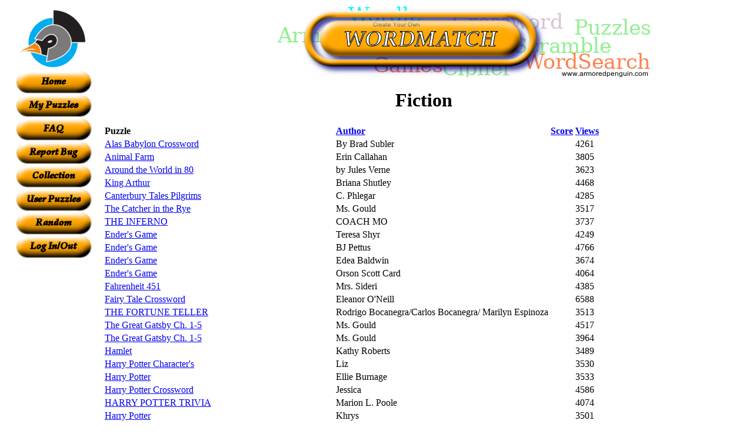

--- FILE ---
content_type: text/html; charset=UTF-8
request_url: https://www.armoredpenguin.com/wordmatch/Data/best/fiction/index.html
body_size: 3675
content:




<html>
<head>
<title>Fiction
</title>
<style type="text/css"><!--
.logo { text-decoration: none; }

h1#title a:link, h1#title a:hover, h1#title a:visited, h1#title a:active {
  color: #fdfdfd !important;
  text-decoration: none;
}

a.sb         { color: #FFFFFF !important; text-decoration: none; }
a.sb:hover   { color: #FFFFFF !important; text-decoration: none; }
a.sb:visited { color: #FFFFFF !important; text-decoration: none; }
a.sb:active  { color: #FFFFFF !important; text-decoration: none; }

p.bright     { color: yellow; }
--></style>
<!-- google analytics -->
<script type="text/javascript">

  var _gaq = _gaq || [];
  _gaq.push(['_setAccount', 'UA-35367294-1']);
  _gaq.push(['_trackPageview']);

  (function() {
    var ga = document.createElement('script'); ga.type = 'text/javascript'; ga.async = true;
    ga.src = ('https:' == document.location.protocol ? 'https://ssl' : 'http://www') + '.google-analytics.com/ga.js';
    var s = document.getElementsByTagName('script')[0]; s.parentNode.insertBefore(ga, s);
  })();

</script>
<!-- End of google analytics -->
</head>

<body bgcolor="white">

<!-- Start head -->
<table width="100%">
<tr><td valign="top" align="center">

<center>
<table align=center border="0" cellspacing=0 cellpadding=0 width="120">

<a href="https://www.armoredpenguin.com/wordmatch/"><img src="https://www.armoredpenguin.com/wordmatch/Images/armoredpenguin.head.25.png" border="0"></a>



<tr><td bgcolor="#FFFFFF"><center>
<a class="sb" href="https://www.armoredpenguin.com/wordmatch/"><img src="https://www.armoredpenguin.com/wordmatch/Images/home.png" alt="Home" border="0"></a>
<br>

<a class="sb" href="https://www.armoredpenguin.com/wordmatch/bin/wordmatch.cgi?mypuzzles=1"><img src="https://www.armoredpenguin.com/wordmatch/Images/mypuzzles.png" alt="My Puzzles" border="0"></a>
<br>

<a class="sb" href="https://www.armoredpenguin.com/wordmatch/bin/faq.cgi?file=Site/wordmatch.faq"><img src="https://www.armoredpenguin.com/wordmatch/Images/faq.png" alt="FAQ" border="0"></a>
<br>

<a class="sb" href="https://www.armoredpenguin.com/wordmatch/bin/bugreport.cgi?file=/Template/bugreport1.wc"><img src="https://www.armoredpenguin.com/wordmatch/Images/bug.png" alt="Report bug" border="0"></a>
<br>


<a class="sb" href="https://www.armoredpenguin.com/wordmatch/Data/best/"><img src="https://www.armoredpenguin.com/wordmatch/Images/bestof.png" alt="Collected Puzzles" border="0"></a>
<br>

<a class="sb" href="https://www.armoredpenguin.com/wordmatch/Data/userlisted/"><img src="https://www.armoredpenguin.com/wordmatch/Images/userlisted.png" alt="User listed puzzles" border="0"></a>
<br>

<a class="sb" href="https://www.armoredpenguin.com/wordmatch/bin/random.cgi"><img src="https://www.armoredpenguin.com/wordmatch/Images/random.png" alt="Random Puzzle" border="0"></a>
<br>

<a class="sb" href="https://www.armoredpenguin.com/wordmatch/bin/wordmatch.cgi?cmd=loginout"><img src="https://www.armoredpenguin.com/wordmatch/Images/login.png" alt="Log In/Out" border="0"></a>
<br>



</center></td></tr>

<tr><td bgcolor="#FFFFFF"><center>
<!-- Text from ad creator goes here.  Channel wordmatch.best.of -->
<!-- Text/graphic ad, 125x600 skyscraper, wordmatch.best.of channel -->

<script type="text/javascript"><!--
google_ad_client = "ca-pub-6918565105856055";
/* wordmatch.best.of */
google_ad_slot = "1943656866";
google_ad_width = 160;
google_ad_height = 600;
//-->
</script>
<script type="text/javascript"
src="https://pagead2.googlesyndication.com/pagead/show_ads.js">
</script>


<!-- Ad complete -->
</center></td></tr>

</table>
</center>
</td>
<td width="100%" valign="top">
<h1 id="title" align="center">
<a href="https://www.armoredpenguin.com/wordmatch/"><img src="https://www.armoredpenguin.com/wordmatch/Images/logo.png" alt="Word Match Banner" border="0"></a>
</h1>
<!-- End of head -->


<h1 align="center">Fiction
</h1>


<p>
</p>


<table>
<tr><th align="left">Puzzle</th>
    <th align="left"><a href="index.auth.html">Author</a></th>
    <th align="left"><a href="index.rec.html">Score</a></th>
    <th align="left"><a href="index.view.html">Views</a></th>
</tr>

<tr><td><a href="alas.babylon.01.html">Alas Babylon Crossword</a></td><td>By Brad Subler</td><td></td><td>4261</td></tr>

<tr><td><a href="animal.farm.01.html">Animal Farm</a></td><td>Erin Callahan</td><td></td><td>3805</td></tr>

<tr><td><a href="around.the.world.01.html">Around the World in 80</a></td><td>by Jules Verne</td><td></td><td>3623</td></tr>

<tr><td><a href="arthur.01.html">King Arthur</a></td><td>Briana Shutley</td><td></td><td>4468</td></tr>

<tr><td><a href="canterbury.tales.01.html">Canterbury Tales Pilgrims</a></td><td>C. Phlegar</td><td></td><td>4285</td></tr>

<tr><td><a href="catcher.in.the.rye.01.html">The Catcher in the Rye</a></td><td>Ms. Gould</td><td></td><td>3517</td></tr>

<tr><td><a href="dante.inferno.01.html">THE INFERNO</a></td><td>COACH MO</td><td></td><td>3737</td></tr>

<tr><td><a href="enders.game.01.html">Ender's Game</a></td><td>Teresa Shyr</td><td></td><td>4249</td></tr>

<tr><td><a href="enders.game.02.html">Ender's Game</a></td><td>BJ Pettus</td><td></td><td>4766</td></tr>

<tr><td><a href="enders.games.01.html">Ender's Game</a></td><td>Edea Baldwin</td><td></td><td>3674</td></tr>

<tr><td><a href="enders.games.02.html">Ender's Game</a></td><td>Orson Scott Card</td><td></td><td>4064</td></tr>

<tr><td><a href="fahrenheit.451.01.html">Fahrenheit 451</a></td><td>Mrs. Sideri</td><td></td><td>4385</td></tr>

<tr><td><a href="fairy.tale.01.html">Fairy Tale Crossword</a></td><td>Eleanor O'Neill</td><td></td><td>6588</td></tr>

<tr><td><a href="fortune.teller.01.html">THE FORTUNE TELLER</a></td><td>Rodrigo Bocanegra/Carlos Bocanegra/ Marilyn Espinoza</td><td></td><td>3513</td></tr>

<tr><td><a href="great.gatsby.01.html">The Great Gatsby Ch. 1-5</a></td><td>Ms. Gould</td><td></td><td>4517</td></tr>

<tr><td><a href="great.gatsby.02.html">The Great Gatsby Ch. 1-5</a></td><td>Ms. Gould</td><td></td><td>3964</td></tr>

<tr><td><a href="hamlet.01.html">Hamlet</a></td><td>Kathy Roberts</td><td></td><td>3489</td></tr>

<tr><td><a href="harry.potter.01.html">Harry Potter Character's</a></td><td>Liz</td><td></td><td>3530</td></tr>

<tr><td><a href="harry.potter.02.html">Harry Potter</a></td><td>Ellie Burnage</td><td></td><td>3533</td></tr>

<tr><td><a href="harry.potter.03.html">Harry Potter Crossword</a></td><td>Jessica</td><td></td><td>4586</td></tr>

<tr><td><a href="harry.potter.04.html">HARRY POTTER TRIVIA</a></td><td>Marion L. Poole</td><td></td><td>4074</td></tr>

<tr><td><a href="harry.potter.05.html">Harry Potter</a></td><td>Khrys</td><td></td><td>3501</td></tr>

<tr><td><a href="harry.potter.06.html">How Well Do You Know Harry Potter?</a></td><td>Samantha Bethke</td><td></td><td>3593</td></tr>

<tr><td><a href="harry.potter.07.html">HARRY POTTER</a></td><td>Roonil Wazlib</td><td></td><td>4419</td></tr>

<tr><td><a href="harry.potter.tcos.01.html">HARRY POTTER AND THE CHAMBER OF SECRETS</a></td><td>BRENDA MAULDIN</td><td></td><td>8126</td></tr>

<tr><td><a href="harry.potter.tpoa.01.html">HARRY POTTER AND THE PRISONER OF AZKABAN</a></td><td>BRENDA MAULDIN</td><td></td><td>3442</td></tr>

<tr><td><a href="hobbit.01.html">HOBBIT, CHAPTER 13</a></td><td>NEILL CHAFFIN</td><td></td><td>4767</td></tr>

<tr><td><a href="hobbit.02.html">HOBBITCH15</a></td><td>NEILL CHAFFIN</td><td></td><td>3313</td></tr>

<tr><td><a href="hobbit.03.html">CHAPTER 12, THE HOBBIT</a></td><td>NEILL J. CHAFFIN</td><td></td><td>4760</td></tr>

<tr><td><a href="hobbit.04.html">The Hobbit by JRR Tolkien</a></td><td>Mrs. Meg Kenney</td><td></td><td>5052</td></tr>

<tr><td><a href="hobbit.05.html">The Hobbit</a></td><td>J. R. R. Tolkien</td><td></td><td>4417</td></tr>

<tr><td><a href="hound.baskervilles.01.html">The Hound of the Baskervilles</a></td><td>Hannah Savager</td><td></td><td>3675</td></tr>

<tr><td><a href="huck.finn.01.html">HUCKLEBERRY FINN</a></td><td>MICHELLE STARR</td><td></td><td>3856</td></tr>

<tr><td><a href="huck.finn.02.html">Huckleberry Finn</a></td><td>Mark Twain</td><td></td><td>3717</td></tr>

<tr><td><a href="huck.finn.03.html">Huck Finn Crossword</a></td><td>Jon Lorentz</td><td></td><td>7168</td></tr>

<tr><td><a href="james.giant.peach.01.html">James and the Giant Peach</a></td><td>Pragashnie Govender</td><td></td><td>4245</td></tr>

<tr><td><a href="knights.of.the.round.table.01.html">Knights of the Round Table</a></td><td>Eller</td><td></td><td>4223</td></tr>

<tr><td><a href="last.battle.01.html">The Last Battle</a></td><td>Francesco Cappellazzo</td><td></td><td>3499</td></tr>

<tr><td><a href="last.unicorn.01.html">The Last Unicorn Crossword</a></td><td>Sophie Kidd-Myers</td><td></td><td>3805</td></tr>

<tr><td><a href="life.as.it.comes.01.html">"Life as it Comes"</a></td><td>Kim Prescher</td><td></td><td>3748</td></tr>

<tr><td><a href="lord.of.the.flys.01.html">Lord of the Flies</a></td><td>Brittany Midgette</td><td></td><td>3585</td></tr>

<tr><td><a href="lord.of.the.rings.01.html">Lord of the Rings</a></td><td>Eamane Aldarion</td><td></td><td>3382</td></tr>

<tr><td><a href="macbeth.01.html">MacBeth's Act II Puzzle</a></td><td>Aldo, TyQuan, Emily, Anthony, Ricardo</td><td></td><td>4327</td></tr>

<tr><td><a href="masque.of.the.red.death.01.html">The Masque of the Red Death A</a></td><td>Vickii Bendit</td><td></td><td>3721</td></tr>

<tr><td><a href="old.man.sea.01.html">Old Man and the Sea</a></td><td>Ms. Gould</td><td></td><td>3701</td></tr>

<tr><td><a href="once.future.king.01.html">The Once and Future King</a></td><td>Ian-Paul Gadea-Guidicelli</td><td></td><td>4481</td></tr>

<tr><td><a href="secret.garden.01.html">The Secret Garden</a></td><td>Anna Cortes</td><td></td><td>3871</td></tr>

<tr><td><a href="self-reliance.01.html">Self-Reliance</a></td><td>Ms. Dean-Pratt</td><td></td><td>3696</td></tr>

<tr><td><a href="treasure.island.01.html">Treasure Island</a></td><td>Robert Lewis Stevenson</td><td></td><td>3677</td></tr>

<tr><td><a href="two.towers.01.html">The Two Towers</a></td><td>Lindsay Nishan</td><td></td><td>3900</td></tr>

<tr><td><a href="wizardly.doings.01.html">Wizardly Doings</a></td><td>Jess</td><td></td><td>3798</td></tr>


</table>


<!-- Start Tail -->

</td>


<td><br></td></tr>
<tr><td align="center">
<br clear="left" clear="right">
<p>
</td>
<td>


<hr>

<div align="center">
<!-- SiteSearch Google -->
<form method="get" action="https://www.google.com/custom" target="_top">
<table border="0" bgcolor="#ffffff">
<tr><td nowrap="nowrap" valign="top" align="left" height="32">
<a href="https://www.google.com/">
<img src="https://www.google.com/logos/Logo_25wht.gif" border="0" alt="Google" align="middle"></img></a>
</td>
<td nowrap="nowrap">
<input type="hidden" name="domains" value="armoredpenguin.com"></input>
<input type="text" name="q" size="31" maxlength="255" value=""></input>
<input type="submit" name="sa" value="Search"></input>
</td></tr>
<tr>
<td>&nbsp;</td>
<td nowrap="nowrap">
<table>
<tr>
<td>
<input type="radio" name="sitesearch" value=""></input>
<font size="-1" color="#000000">Web</font>
</td>
<td>
<input type="radio" name="sitesearch" value="armoredpenguin.com" checked="checked"></input>
<font size="-1" color="#000000">armoredpenguin.com</font>
</td>
</tr>
</table>
<input type="hidden" name="client" value="pub-6918565105856055"></input>
<input type="hidden" name="forid" value="1"></input>
<input type="hidden" name="channel" value="2001014098"></input>
<input type="hidden" name="ie" value="ISO-8859-1"></input>
<input type="hidden" name="oe" value="ISO-8859-1"></input>
<input type="hidden" name="safe" value="active"></input>
<input type="hidden" name="cof" value="GALT:#008000;GL:1;DIV:#336699;VLC:663399;AH:center;BGC:FFFFFF;LBGC:336699;ALC:0000FF;LC:0000FF;T:000000;GFNT:0000FF;GIMP:0000FF;FORID:1;"></input>
<input type="hidden" name="hl" value="en"></input>
</td></tr></table>
</form>
<!-- SiteSearch Google -->
</div>

<div align="center">
<!-- Text from ad creator goes here.  Channel wordmatch.static.bottom -->

<script type="text/javascript"><!--
google_ad_client = "ca-pub-6918565105856055";
/* wordmatch.static.bottom */
google_ad_slot = "6151387388";
google_ad_width = 728;
google_ad_height = 90;
//-->
</script>
<script type="text/javascript"
src="https://pagead2.googlesyndication.com/pagead/show_ads.js">
</script>

<!-- Ad complete -->
</div>

<hr>

<font size="-1">
<center>
<a href="https://www.armoredpenguin.com/wordmatch/copyright.html">Copyright information</a>
<a href="https://www.armoredpenguin.com/wordmatch/privacy.html">Privacy information</a>
<a href="https://www.armoredpenguin.com/wordmatch/contact.html">Contact us</a>
</center>
</font>


</td>
<td><br></td>
</tr>
</table>

<!-- End Tail --> 

<p>&nbsp;</p>
</body>
</html>


--- FILE ---
content_type: text/html; charset=utf-8
request_url: https://www.google.com/recaptcha/api2/aframe
body_size: 108
content:
<!DOCTYPE HTML><html><head><meta http-equiv="content-type" content="text/html; charset=UTF-8"></head><body><script nonce="UAjScgf2NTS1Jhu3gsyW4A">/** Anti-fraud and anti-abuse applications only. See google.com/recaptcha */ try{var clients={'sodar':'https://pagead2.googlesyndication.com/pagead/sodar?'};window.addEventListener("message",function(a){try{if(a.source===window.parent){var b=JSON.parse(a.data);var c=clients[b['id']];if(c){var d=document.createElement('img');d.src=c+b['params']+'&rc='+(localStorage.getItem("rc::a")?sessionStorage.getItem("rc::b"):"");window.document.body.appendChild(d);sessionStorage.setItem("rc::e",parseInt(sessionStorage.getItem("rc::e")||0)+1);localStorage.setItem("rc::h",'1768930251069');}}}catch(b){}});window.parent.postMessage("_grecaptcha_ready", "*");}catch(b){}</script></body></html>